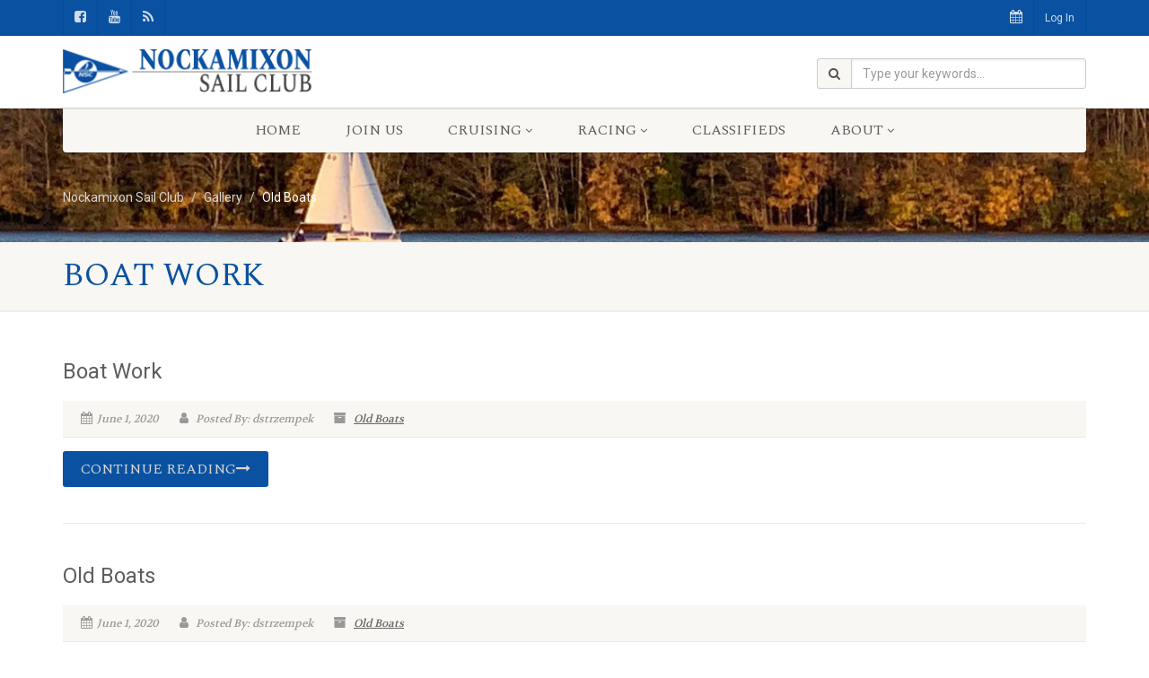

--- FILE ---
content_type: text/css
request_url: https://nockamixonsailclub.org/wp-content/themes/NativeChurch-child/style.css?ver=1.2.2
body_size: 3785
content:
/*
 Theme Name:     Nockamixon Sail Club
 Theme URI:      http://nsc.strzempek.com/
 Description:    A club based them for Sailing that includes membership, classifieds, and much more. 
 Author:         David Strzempek
 Author URI:     http://www.strzempek.com
 Template:       NativeChurch
 Version:        1.2.2
 Tags: sailing, membership, classified, club, water
*/

/* =Theme customization starts here
------------------------------------------------------- */

/* Color Scheme Specific Classes */
#header{
    margin: 0 auto;
}
.logo img{
    height:50px;
}

.text-primary, .btn-primary .badge, .btn-link,a.list-group-item.active > .badge,.nav-pills > .active > a > .badge, p.drop-caps:first-letter, .accent-color, .events-listing .event-detail h4 a, .featured-sermon h4 a, .page-header h1, .post-more, ul.nav-list-primary > li a:hover, .widget_recent_comments a, .navigation .megamenu-container .megamenu-sub-title, .woocommerce div.product span.price, .woocommerce div.product p.price, .woocommerce #content div.product span.price, .woocommerce #content div.product p.price, .woocommerce-page div.product span.price, .woocommerce-page div.product p.price, .woocommerce-page #content div.product span.price, .woocommerce-page #content div.product p.price, .woocommerce ul.products li.product .price, .woocommerce-page ul.products li.product .price, .cause-item .progress-label, .payment-to-cause a, .event-ticket h4, .event-ticket .ticket-ico{
    color:#0A51A1;
}
a:hover{
    color:#0A51A1;
}
.events-listing .event-detail h4 a:hover, .featured-sermon h4 a:hover, .featured-gallery p, .post-more:hover, .widget_recent_comments a:hover{
    opacity:.9
}
p.drop-caps.secondary:first-letter, .accent-bg, .fa.accent-color, .btn-primary,
.btn-primary.disabled,
.btn-primary[disabled],
fieldset[disabled] .btn-primary,
.btn-primary.disabled:hover,
.btn-primary[disabled]:hover,
fieldset[disabled] .btn-primary:hover,
.btn-primary.disabled:focus,
.btn-primary[disabled]:focus,
fieldset[disabled] .btn-primary:focus,
.btn-primary.disabled:active,
.btn-primary[disabled]:active,
fieldset[disabled] .btn-primary:active,
.btn-primary.disabled.active,
.btn-primary[disabled].active,
fieldset[disabled] .btn-primary.active,
.dropdown-menu > .active > a,
.dropdown-menu > .active > a:hover,
.dropdown-menu > .active > a:focus,
.nav-pills > li.active > a,
.nav-pills > li.active > a:hover,
.nav-pills > li.active > a:focus,
.pagination > .active > a,
.pagination > .active > span,
.pagination > .active > a:hover,
.pagination > .active > span:hover,
.pagination > .active > a:focus,
.pagination > .active > span:focus,
.label-primary,
.progress-bar,
a.list-group-item.active,
a.list-group-item.active:hover,
a.list-group-item.active:focus,.panel-primary > .panel-heading, .carousel-indicators .active, .owl-theme .owl-controls .owl-page.active span, .owl-theme .owl-controls.clickable .owl-page:hover span, hr.sm, .flex-control-nav a:hover, .flex-control-nav a.flex-active, .title-note, .timer-col #days, .featured-block strong, .featured-gallery, .nav-backed-header, .next-prev-nav a, .event-description .panel-heading, .media-box .media-box-wrapper, .staff-item .social-icons a, .accordion-heading .accordion-toggle.active, .accordion-heading:hover .accordion-toggle, .accordion-heading:hover .accordion-toggle.inactive, .nav-tabs li a:hover, .nav-tabs li a:active, .nav-tabs li.active a, .site-header .social-icons a, .timeline > li > .timeline-badge, .header-style3 .toprow, .featured-star, .featured-event-time, .goingon-events-floater-inner, .ticket-cost, .bbp-search-form input[type="submit"]:hover{
    background-color: #0A51A1;
}
.fc-event, .fc-event-inner{
    background-color: #0A51A1;
}
.mejs-controls .mejs-time-rail .mejs-time-loaded, p.demo_store, .woocommerce a.button.alt, .woocommerce button.button.alt, .woocommerce input.button.alt, .woocommerce #respond input#submit.alt, .woocommerce #content input.button.alt, .woocommerce-page a.button.alt, .woocommerce-page button.button.alt, .woocommerce-page input.button.alt, .woocommerce-page #respond input#submit.alt, .woocommerce-page #content input.button.alt, .woocommerce span.onsale, .woocommerce-page span.onsale, .wpcf7-form .wpcf7-submit, .woocommerce .widget_price_filter .ui-slider .ui-slider-handle, .woocommerce-page .widget_price_filter .ui-slider .ui-slider-handle, .woocommerce .widget_layered_nav ul li.chosen a, .woocommerce-page .widget_layered_nav ul li.chosen a{
    background: #0A51A1;
}
.btn-primary:hover,
.btn-primary:focus,
.btn-primary:active,
.btn-primary.active,
.open .dropdown-toggle.btn-primary, .next-prev-nav a:hover, .staff-item .social-icons a:hover, .site-header .social-icons a:hover, .woocommerce a.button.alt:hover, .woocommerce button.button.alt:hover, .woocommerce input.button.alt:hover, .woocommerce #respond input#submit.alt:hover, .woocommerce #content input.button.alt:hover, .woocommerce-page a.button.alt:hover, .woocommerce-page button.button.alt:hover, .woocommerce-page input.button.alt:hover, .woocommerce-page #respond input#submit.alt:hover, .woocommerce-page #content input.button.alt:hover, .woocommerce a.button.alt:active, .woocommerce button.button.alt:active, .woocommerce input.button.alt:active, .woocommerce #respond input#submit.alt:active, .woocommerce #content input.button.alt:active, .woocommerce-page a.button.alt:active, .woocommerce-page button.button.alt:active, .woocommerce-page input.button.alt:active, .woocommerce-page #respond input#submit.alt:active, .woocommerce-page #content input.button.alt:active, .wpcf7-form .wpcf7-submit{
    background: #0A51A1;
    opacity:.9
}
.nav .open > a,
.nav .open > a:hover,
.nav .open > a:focus,
.pagination > .active > a,
.pagination > .active > span,
.pagination > .active > a:hover,
.pagination > .active > span:hover,
.pagination > .active > a:focus,
.pagination > .active > span:focus,
a.thumbnail:hover,
a.thumbnail:focus,
a.thumbnail.active,
a.list-group-item.active,
a.list-group-item.active:hover,
a.list-group-item.active:focus,
.panel-primary,
.panel-primary > .panel-heading, .event-ticket-left .ticket-handle{
    border-color:#0A51A1;
}
.fc-event{
    border-color:#0A51A1;
}
.panel-primary > .panel-heading + .panel-collapse .panel-body, .woocommerce .woocommerce-info, .woocommerce-page .woocommerce-info, .woocommerce .woocommerce-message, .woocommerce-page .woocommerce-message{
    border-top-color:#0A51A1;
}
.panel-primary > .panel-footer + .panel-collapse .panel-body{
    border-bottom-color:#0A51A1;
}
blockquote{
    border-left-color:#0A51A1;
}
.share-buttons.share-buttons-tc > li > a{
    background: #0A51A1!important;
}
/* update to the highlight color on buttons */
.btn.btn-primary, .btn.btn-primary:visited, .btn.btn-primary:active {
    color: #d8d6d1;
}

.btn {
	    color: #666;
	    background-color:#EEE;
	    border-color: #EEE;
	    font-weight: 300;
	    font-size: 16px;
	    text-decoration: none;
	    text-align: center;
	    line-height: 40px;
	    height: 40px;
	    padding: 0 40px;
	    margin: 0;
	    display: inline-block;
	    appearance: none;
	    cursor: pointer;
	    border: none;
	    box-sizing: border-box;
	    transition-property: all;
	    transition-duration: .3s;
}


/* fix the height of the contact form button */
.theme-NativeChurch .btn {
    padding: 10px 20px;
}

/* bullets are missing on page content */
.textwidget ul{
    list-style: disc;
    padding-left:1em;
    padding-bottom: 1em;
} 
/* fix to allow the buttons to show on manage Listing page*/
.acadp .btn-group-justified > .btn, .acadp .btn-group-justified > .btn-group {
    width: 50%;
}


/* fix to fit all nav on smaller screens */
@media (min-width: 992px) and (max-width: 1199px){
    .navigation > ul > li > a {
        padding: 0 20px;
    }
}

/* fix to make collapsed menu go to 100% */
@media only screen and (max-width: 992px) {
    .navigation > ul > li, .header-style4 .top-navigation > li{
    	display:inline-block;
    	width:100%;
    }
}
/* fix the drop down for smaller screens*/
@media only screen and (max-width: 767px) {
    .header-style3 .main-menu-wrapper {
        top: inherit;
    }
}

/* Fix to the event button wrapping when larger size */
@media only screen and (min-width: 993px) {
    .events-listing .event-detail {
        width: 69%;
    }
}
.event-item .to-event-url {
    height: auto !important;
}

/* add some space after the icon on buttons */
.nsc-icon-rt .sow-icon-fontawesome[data-sow-icon]:before,
.commodore-anchor .sow-icon-fontawesome[data-sow-icon]:before {
    padding-right: 8px;
}
/* button fix, prevents weird wrapping and incomplete buttons */
.theme-NativeChurch .btn {
    padding: 0 20px;
}

/* change the event layout on smaller displays */
@media screen and (min-width: 0px) and (max-width: 600px) {
    .event_calendar { display: none; } 
    ul.timeline { display: block; }
  }
  
@media screen and (min-width: 601px){
    .event_calendar { display: block; }
    ul.timeline { display: none; }
}

/* update menu icons to remove black background color*/
@media only screen and (min-width: 601px) {
    #mega-menu-wrap-top-menu {
      background: #0A51A1;
    }
}
@media only screen and (min-width: 601px) {
    #mega-menu-wrap-top-menu #mega-menu-top-menu > li.mega-menu-item > a.mega-menu-link:hover {
      background: #0A51A1;
    }
}
#mega-menu-wrap-top-menu #mega-menu-top-menu > li.mega-menu-item.mega-toggle-on > a.mega-menu-link {
    background: #0A51A1;
}
@media only screen and (max-width: 600px) {
    #mega-menu-wrap-top-menu #mega-menu-top-menu > li.mega-menu-item.mega-toggle-on > a.mega-menu-link {
      background: #0A51A1;
    }
}
#mega-menu-wrap-top-menu #mega-menu-top-menu > li.mega-menu-item.mega-current-menu-item > a.mega-menu-link, #mega-menu-wrap-top-menu #mega-menu-top-menu > li.mega-menu-item.mega-current-menu-ancestor > a.mega-menu-link, #mega-menu-wrap-top-menu #mega-menu-top-menu > li.mega-menu-item.mega-current-page-ancestor > a.mega-menu-link {
    background: #0A51A1;
}
@media only screen and (max-width: 600px) {
    #mega-menu-wrap-top-menu #mega-menu-top-menu > li.mega-menu-item.mega-current-menu-item > a.mega-menu-link, #mega-menu-wrap-top-menu #mega-menu-top-menu > li.mega-menu-item.mega-current-menu-ancestor > a.mega-menu-link, #mega-menu-wrap-top-menu #mega-menu-top-menu > li.mega-menu-item.mega-current-page-ancestor > a.mega-menu-link {
      background: #0A51A1;
    }
}

/* show and hide items when logged in or out */
body:not(.logged-in) #itemnameorclass {
    display: none !important;
}
body.logged-in #itemnameorclass {
    display: block !important;
}

/* Top Menu Cart Icon
---------------------------------------------------------------------------------------------------- */
.cart-contents-count {
	position: absolute;
    top: 22px;
   	right: 2px;
   	transform: translateY(-115%) translateX(25%);
	font-family: Arial, Helvetica, sans-serif;
	font-weight: normal;
	font-size: 11px;
	line-height: 16px;
	height: 18px;
   	width: 18px;
	vertical-align: middle;
	text-align: center;
	color: #fff;
    background: #ff0000;
    border-radius: 50%;
    padding: 1px;  
}

/* get rid of all padding for small screens */
@media only screen and (max-width: 360px) {
    .toprow .container .col-xs-6{
    	padding:0;
    }
}

/* Fix the login banner */
.login h1 a {
    background-size: 320px !important;
    background-position: center;
}
.content table:not(.fc) th,.content table:not(.fc) td{
	border-left:0;
}

/* Fix the issue with missing bullets in content of listing */
#content-col .col-md-8 li {
    list-style: disc;
}

#content-col .col-md-8 ul {
    padding-left: 1.2em;
}
/* Fix breadcrumb links at the bottom of the details for ACADP listing */
.acadp .breadcrumb > li + li:before {
  color: #999;
}
.acadp .breadcrumb > .active {
color: #337ab7;
}

.acadp ol.breadcrumb a{
    color:#999;

}
.acadp ol.breadcrumb a:hover{
    color:#337ab7;

}
.acadp ol.breadcrumb > .current-item{
    color:#337ab7;
}

@media only screen and (max-width: 767px){
    .header-style3 .main-menu-wrapper {
        top: initial !important;
    }
}

/* style of race results */
section.page-content H1 {
    font-size: 18px;
    font-weight:900;
}
section.page-content H2 {
    font-size: 16px;
    font-weight: 600;
}
section.page-content H3 {
    font-size: 18px;
    font-style:italic;
}

.caption.summarycaption,
.caption.racecaption {
    font-style:italic;
}

section.page-content table {
  font-family: Arial, Helvetica, sans-serif;
  border: 0px solid #000000;
  width: 100%;
  text-align: left;
}
section.page-content  table td, 
section.page-content  table th {
  border: 1px solid #000000;
  padding: 6px 4px;
}
section.page-content table tbody td {
  font-size: 13px;
}
section.page-content table thead {
  background: #CFCFCF;
  background: -moz-linear-gradient(top, #dbdbdb 0%, #d3d3d3 66%, #CFCFCF 100%);
  background: -webkit-linear-gradient(top, #dbdbdb 0%, #d3d3d3 66%, #CFCFCF 100%);
  background: linear-gradient(to bottom, #dbdbdb 0%, #d3d3d3 66%, #CFCFCF 100%);
  border-bottom: 3px solid #000000;
}
section.page-content table thead th {
  font-size: 15px;
  font-weight: bold;
  color: #000000;
  text-align: left;
}



/* Member Profile styles */
/* Change WC Acct Page Column Widths */
@media only screen and (min-width: 769px) {
    .woocommerce-account .woocommerce-MyAccount-navigation {
      width: 22%;
    }
    .woocommerce-account .woocommerce-MyAccount-content { 
      width: 75%;
    }
      nav.woocommerce-MyAccount-navigation ul li.is-active:after {
        content: "";
        height: 0;
        width: 0;
        border-top: 20px solid transparent;
        border-left: 14px solid rgba(0,0,0,0.1);
        border-bottom: 20px solid transparent;
        float: right;
        margin-right: -26px;
        margin-top: -7px;
      }
  }
  
  
  
  /* Style WC Account Endpoint Links */
  nav.woocommerce-MyAccount-navigation {
      box-shadow: 0 0 3px rgba(0,0,0,.4);
      -webkit-border-radius: 0 0 4px 4px;
      -moz-border-radius: 0 0 4px 4px;
      border-radius: 0 0 4px 4px;
  }
  nav.woocommerce-MyAccount-navigation ul {
    list-style-type: none;
    padding-left: 0;
    max-width:200px;
    font-size: 16px;
    line-height: 26px;
  }
  nav.woocommerce-MyAccount-navigation ul li {
    padding: 8px 12px;
    /* background-color: rgba(0,0,0,0.05);
    border-bottom: 1px solid rgba(0,0,0,0.05); */
    background-color: #f8f7f3;
    border-bottom: 1px solid #ccc;
  }
  
  nav.woocommerce-MyAccount-navigation ul li:last-of-type {
      -webkit-border-radius: 0 0 4px 4px;
      -moz-border-radius: 0 0 4px 4px;
      border-radius: 0 0 4px 4px;
  }
  
  nav.woocommerce-MyAccount-navigation ul li a {
      text-decoration: none;
  }
  
  nav.woocommerce-MyAccount-navigation ul li.is-active {
    background-color: rgba(0,0,0,0.1);
      
  }
  nav.woocommerce-MyAccount-navigation ul li.is-active a {
 
    cursor: default;
    color: #0A51A1;
    text-decoration: none;
  }
  naav.woocommerce-MyAccount-navigation ul li.is-active:after {
    content: "";
    height: 0;
    width: 0;
    border-top: 20px solid transparent;
    border-left: 14px solid rgba(0,0,0,0.1);
    border-bottom: 20px solid transparent;
    float: right;
    margin-right: -26px;
    margin-top: -7px;
  }
  
  
  nav.woocommerce-MyAccount-navigation ul li:not(.is-active):hover {
    background-color: rgba(0,0,0,0.07);
  }
  nav.woocommerce-MyAccount-navigation ul li:not(.is-active):hover:after { 
    content: "";
    height: 0;
    width: 0;
    border-top: 20px solid transparent;
    border-left: 14px solid rgba(0,0,0,0.07);
    border-bottom: 20px solid transparent;
    float: right;
    margin-right: -26px;
    margin-top: -7px;
  }

.woocommerce-Addresses {
    display: flex;
    flex-wrap: wrap;
    justify-content: space-between;
}

.woocommerce-Address {
    box-shadow: 0 0 3px rgba(0,0,0,.4);
    margin-bottom:12px;
    padding: 12px 16px;
    background-color: rgba(224, 235, 251, 0.6)
    
}
  
  
  @media only screen and (max-width: 768px) {
    nav.woocommerce-MyAccount-navigation ul {
        max-width:100%;
      }
   .woocommerce-account .woocommerce-MyAccount-navigation {
      width: 99%;
       margin-right:20px;
    }
      .woocommerce-account .woocommerce-MyAccount-content { 
      width: 99%;
    }
      
  }